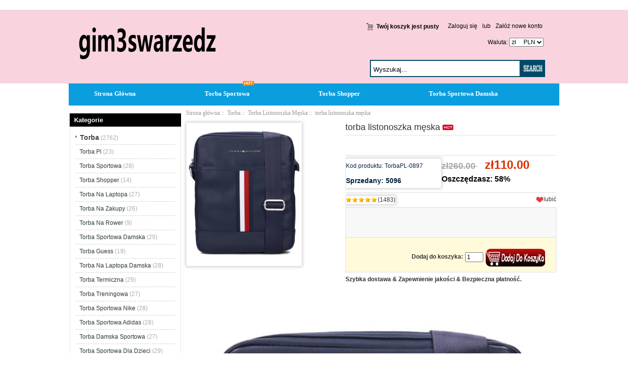

--- FILE ---
content_type: text/html; charset=UTF-8
request_url: https://www.gim3swarzedz.pl/torba-listonoszka-m%C4%99ska-p-897.html
body_size: 10018
content:
<!DOCTYPE html PUBLIC "-//W3C//DTD XHTML 1.0 Transitional//EN" "http://www.w3.org/TR/xhtml1/DTD/xhtml1-transitional.dtd">
<html xmlns="http://www.w3.org/1999/xhtml" dir="ltr" lang="pl">
<head>
<meta http-equiv="Content-Type" content="text/html; charset=UTF-8" />
<meta name="keywords" content="torba listonoszka męska, " />
<meta name="description" content="Torba outlet na sprzedaż @ Gim3swarzedz.pl torba listonoszka męska -  " />
<meta name="google-site-verification" content="GChJIqAEMQY15tHrWbIRP4uQemuYMzPFTTRAd0ldewA" /><meta http-equiv="imagetoolbar" content="no" />
<meta name="generator" content=" https://www.gim3swarzedz.pl/torba-listonoszka-m%C4%99ska-p-897.html" />
<title>torba listonoszka męska, najnowsza odsłona najpopularniejszego programu e-commerce</title>

<base href="https://www.gim3swarzedz.pl/" />

<link rel="stylesheet" type="text/css" href="includes/templates/my_en/css/style_imagehover.css" />
<link rel="stylesheet" type="text/css" href="includes/templates/my_en/css/style_tags.css" />
<link rel="stylesheet" type="text/css" href="includes/templates/my_en/css/style_wishlist_classic.css" />
<link rel="stylesheet" type="text/css" href="includes/templates/my_en/css/stylesheet.css" />
<link rel="stylesheet" type="text/css" href="includes/templates/my_en/css/stylesheet_css_buttons.css" />
<link rel="stylesheet" type="text/css" href="includes/templates/my_en/css/stylesheet_zen_lightbox.css" />
<link rel="stylesheet" type="text/css" media="print" href="includes/templates/my_en/css/print_stylesheet.css" />
<script type="text/javascript" src="includes/templates/my_en/jscript/jscript_imagehover.js"></script>
<script type="text/javascript" src="includes/templates/my_en/jscript/jscript_jquery-1.7.1.min.js"></script>
<script type="text/javascript" src="includes/modules/pages/product_info/jscript_textarea_counter.js"></script>
<script language="javascript" type="text/javascript"><!--
function popupWindow(url) {
  window.open(url,'popupWindow','toolbar=no,location=no,directories=no,status=no,menubar=no,scrollbars=no,resizable=yes,copyhistory=no,width=100,height=100,screenX=150,screenY=150,top=150,left=150')
}
function popupWindowPrice(url) {
  window.open(url,'popupWindow','toolbar=no,location=no,directories=no,status=no,menubar=no,scrollbars=yes,resizable=yes,copyhistory=no,width=600,height=400,screenX=150,screenY=150,top=150,left=150')
}
//--></script>

<script language="javascript" type="text/javascript"><!--
/*
	Slimbox v2.04 - The ultimate lightweight Lightbox clone for jQuery
	(c) 2007-2010 Christophe Beyls <http://www.digitalia.be>
	MIT-style license.
*/

(function(w){var E=w(window),u,f,F=-1,n,x,D,v,y,L,r,m=!window.XMLHttpRequest,s=[],l=document.documentElement,k={},t=new Image(),J=new Image(),H,a,g,p,I,d,G,c,A,K;w(function(){w("body").append(w([H=w('<div id="lbOverlay" />')[0],a=w('<div id="lbCenter" />')[0],G=w('<div id="lbBottomContainer" />')[0]]).css("display","none"));g=w('<div id="lbImage" />').appendTo(a).append(p=w('<div style="position: relative;" />').append([I=w('<a id="lbPrevLink" href="#" />').click(B)[0],d=w('<a id="lbNextLink" href="#" />').click(e)[0]])[0])[0];c=w('<div id="lbBottom" />').appendTo(G).append([w('<a id="lbCloseLink" href="#" />').click(C)[0],A=w('<div id="lbCaption" />')[0],K=w('<div id="lbNumber" />')[0],w('<div style="clear: both;" />')[0]])[0]});w.slimbox=function(O,N,M){u=w.extend({loop:false,overlayOpacity:0.8,overlayFadeDuration:400,resizeDuration:400,resizeEasing:"swing",initialWidth:250,initialHeight:250,imageFadeDuration:400,captionAnimationDuration:400,counterText:"Image {x} of {y}",closeKeys:[27,88,67],previousKeys:[37,80],nextKeys:[39,78]},M);if(typeof O=="string"){O=[[O,N]];N=0}y=E.scrollTop()+(E.height()/2);L=u.initialWidth;r=u.initialHeight;w(a).css({top:Math.max(0,y-(r/2)),width:L,height:r,marginLeft:-L/2}).show();v=m||(H.currentStyle&&(H.currentStyle.position!="fixed"));if(v){H.style.position="absolute"}w(H).css("opacity",u.overlayOpacity).fadeIn(u.overlayFadeDuration);z();j(1);f=O;u.loop=u.loop&&(f.length>1);return b(N)};w.fn.slimbox=function(M,P,O){P=P||function(Q){return[Q.href,Q.title]};O=O||function(){return true};var N=this;return N.unbind("click").click(function(){var S=this,U=0,T,Q=0,R;T=w.grep(N,function(W,V){return O.call(S,W,V)});for(R=T.length;Q<R;++Q){if(T[Q]==S){U=Q}T[Q]=P(T[Q],Q)}return w.slimbox(T,U,M)})};function z(){var N=E.scrollLeft(),M=E.width();w([a,G]).css("left",N+(M/2));if(v){w(H).css({left:N,top:E.scrollTop(),width:M,height:E.height()})}}function j(M){if(M){w("object").add(m?"select":"embed").each(function(O,P){s[O]=[P,P.style.visibility];P.style.visibility="hidden"})}else{w.each(s,function(O,P){P[0].style.visibility=P[1]});s=[]}var N=M?"bind":"unbind";E[N]("scroll resize",z);w(document)[N]("keydown",o)}function o(O){var N=O.keyCode,M=w.inArray;return(M(N,u.closeKeys)>=0)?C():(M(N,u.nextKeys)>=0)?e():(M(N,u.previousKeys)>=0)?B():false}function B(){return b(x)}function e(){return b(D)}function b(M){if(M>=0){F=M;n=f[F][0];x=(F||(u.loop?f.length:0))-1;D=((F+1)%f.length)||(u.loop?0:-1);q();a.className="lbLoading";k=new Image();k.onload=i;k.src=n}return false}function i(){a.className="";w(g).css({backgroundImage:"url("+n+")",visibility:"hidden",display:""});w(p).width(k.width);w([p,I,d]).height(k.height);w(A).html(f[F][1]||"");w(K).html((((f.length>1)&&u.counterText)||"").replace(/{x}/,F+1).replace(/{y}/,f.length));if(x>=0){t.src=f[x][0]}if(D>=0){J.src=f[D][0]}L=g.offsetWidth;r=g.offsetHeight;var M=Math.max(0,y-(r/2));if(a.offsetHeight!=r){w(a).animate({height:r,top:M},u.resizeDuration,u.resizeEasing)}if(a.offsetWidth!=L){w(a).animate({width:L,marginLeft:-L/2},u.resizeDuration,u.resizeEasing)}w(a).queue(function(){w(G).css({width:L,top:M+r,marginLeft:-L/2,visibility:"hidden",display:""});w(g).css({display:"none",visibility:"",opacity:""}).fadeIn(u.imageFadeDuration,h)})}function h(){if(x>=0){w(I).show()}if(D>=0){w(d).show()}w(c).css("marginTop",-c.offsetHeight).animate({marginTop:0},u.captionAnimationDuration);G.style.visibility=""}function q(){k.onload=null;k.src=t.src=J.src=n;w([a,g,c]).stop(true);w([I,d,g,G]).hide()}function C(){if(F>=0){q();F=x=D=-1;w(a).hide();w(H).stop().fadeOut(u.overlayFadeDuration,j)}return false}})(jQuery);

// AUTOLOAD CODE BLOCK (MAY BE CHANGED OR REMOVED)
if (!/android|iphone|ipod|series60|symbian|windows ce|blackberry/i.test(navigator.userAgent)) {
	jQuery(function($) {
		$("a[rel^='lightbox']").slimbox({/* Put custom options here */}, null, function(el) {
			return (this == el) || ((this.rel.length > 8) && (this.rel == el.rel));
		});
	});
}

jQuery(function($) {
        $("a[rel^='lightbox']").slimbox({overlayOpacity:0.8,overlayFadeDuration:400,resizeDuration:400,resizeTransition:false,initialWidth:250,initialHeight:250,imageFadeDuration:400,captionAnimationDuration:400,counterText:"ZEN_LIGHTBOX_COUNTER_IMAGE {x} ZEN_LIGHTBOX_COUNTER_OF {y}",closeKeys:[27,88,67],previousKeys:[37,80],nextKeys:[39,78]}, function(el) 
        {
                return [el.href, el.title /* + '<br /><a href="' + el.href + '">Download this image</a>'*/];
        }, function(el) {
                return (this == el) || ((this.rel.length > 8) && (this.rel == el.rel));
        });
        });
//--></script>
<link rel="alternate" type="application/rss+xml" title="RSS Specials Feed" href="https://www.gim3swarzedz.pl/index.php?main_page=rss_feed&amp;feed=specials" />
<link rel="alternate" type="application/rss+xml" title="RSS New Products Feed" href="https://www.gim3swarzedz.pl/index.php?main_page=rss_feed&amp;feed=new_products" />
<link rel="alternate" type="application/rss+xml" title="RSS Upcoming Feed" href="https://www.gim3swarzedz.pl/index.php?main_page=rss_feed&amp;feed=upcoming" />
<link rel="alternate" type="application/rss+xml" title="RSS Featured Feed" href="https://www.gim3swarzedz.pl/index.php?main_page=rss_feed&amp;feed=featured" />
<link rel="alternate" type="application/rss+xml" title="RSS Best Sellers Feed" href="https://www.gim3swarzedz.pl/index.php?main_page=rss_feed&amp;feed=best_sellers" />
<link rel="alternate" type="application/rss+xml" title="RSS Product Feed :: torba listonoszka męska" href="https://www.gim3swarzedz.pl/index.php?main_page=rss_feed&amp;feed=products&amp;products_id=897" />
<!-- GPE模块 引入开始  -->
<link rel="stylesheet" type="text/css" href="includes/templates/template_default/css/gpe.css">
<script type="text/javascript" src="includes/templates/template_default/jscript/jquery/jquery.gpe.library.js"></script>
<script type="text/javascript">
<!--
$(function(){$("#smallImg img").mouseover(function(){$("#mainImg img").attr("src",$(this).attr("src"))});$("#smallImg a").mouseover(function(){$("#jqzoom").attr("href",$(this).attr("href"))});$("#scrollImg").jCarouselLite({btnNext:"#imgNext",btnPrev:"#imgPrev",circular:false,vertical:false,visible:4,speed:400,scroll:1,start:0});$("#jqzoom").jqzoom({position:"right",showEffect:"fadein",hideEffect:"fadeout",fadeinSpeed:"medium",fadeoutSpeed:"medium",preloadPosition:"center",zoomType:"standard",preloadText:"Loading zoom",showPreload:true,title:false,lens:true,imageOpacity:0.2,zoomWidth:300,zoomHeight:300,xOffset:10,yOffset:10});$("#mainImg a,#scrollImg a").lightBox({overlayBgColor:"#5A5A5A",txtImage:"Images:",txtOf:"/",imageLoading:'includes/templates/template_default/images/gpe/loading.gif',imageBtnPrev:'includes/templates/template_default/images/gpe/lightboxPrev.gif',imageBtnNext:'includes/templates/template_default/images/gpe/lightboxNext.gif',imageBtnClose:'includes/templates/template_default/images/gpe/lightboxClose.gif',imageBlank:'includes/templates/template_default/images/gpe/lightboxBlank.gif',keyToClose:"c",keyToPrev:"p",keyToNext:"n",overlayOpacity:0.8,containerBorderSize:10,containerResizeSpeed:400,fixedNavigation:false});});
//-->
</script><!-- GPE模块 引入结束  -->
</head>

<body id="productinfoBody">









<!--bof-header logo and navigation display-->




<div id="headlogo">



<div id="headerWrapper">





<div id="header_2">

<div id="header_21">

 <div id="logo"><a href="https://www.gim3swarzedz.pl/"><img src="includes/templates/my_en/images/logo.png" alt="gim3swarzedz.pl" title=" gim3swarzedz.pl " width="280" height="80" /></a></div>

</div>

<div id="header_22">

<div id="login_logout_section" class="float-right">


    <a rel="nofollow" href="https://www.gim3swarzedz.pl/login.html">Zaloguj się</a>

	lub
    <a rel="nofollow" href="https://www.gim3swarzedz.pl/create_account.html">Załóż nowe konto</a>




</div>

<div align="right" class="float-right td-languages">



			<!-- header cart section -->

			<table align="right" class="align-center cart-header">

			<tr>

				<td>

				<div id="cartBoxEmpty"><a rel="nofollow" href="https://www.gim3swarzedz.pl/shopping_cart.html"><img class="cart-icon empty float-left" src="includes/templates/my_en/images/spacer.gif" alt="" /></a>Twój koszyk jest pusty</div>		

				</td>

				
			</tr>

			</table>



    	</div>

</div>



<div id="huobi">

 <div class="languages-wrapper">



    


					
<form name="currencies_form" action="https://www.gim3swarzedz.pl/" method="get"><select name="currency" onchange="this.form.submit();">
  <option value="USD">$&nbsp;&nbsp;&nbsp;&nbsp;&nbsp;USD</option>
  <option value="EUR">&euro;&nbsp;&nbsp;&nbsp;&nbsp;&nbsp;EUR</option>
  <option value="GBP">&pound;&nbsp;&nbsp;&nbsp;&nbsp;&nbsp;GBP</option>
  <option value="CAD">$&nbsp;&nbsp;&nbsp;&nbsp;&nbsp;CAD</option>
  <option value="AUD">$&nbsp;&nbsp;&nbsp;&nbsp;&nbsp;AUD</option>
  <option value="DKK">kr.&nbsp;&nbsp;&nbsp;DKK</option>
  <option value="NOK">kr.&nbsp;&nbsp;&nbsp;NOK</option>
  <option value="SEK">kr.&nbsp;&nbsp;&nbsp;SEK</option>
  <option value="CHF">₣&nbsp;&nbsp;&nbsp;&nbsp;&nbsp;CHF</option>
  <option value="PLN" selected="selected">zł&nbsp;&nbsp;&nbsp;&nbsp;&nbsp;PLN</option>
</select>
<input type="hidden" name="main_page" value="product_info" /><input type="hidden" name="products_id" value="897" /></form>


					<label class="float-right">&nbsp;&nbsp;Waluta:</label>



</div>



<div id="header_12">

<div class="search-header float-right">

	            <form name="quick_find_header" action="https://www.gim3swarzedz.pl/advanced_search_result.html" method="get"><input type="hidden" name="main_page" value="advanced_search_result" /><input type="hidden" name="search_in_description" value="1" /><div class="search-header-input"><input type="text" name="keyword" size="6" value="Wyszukaj..." onfocus="if (this.value == 'Wyszukaj...') this.value = '';" onblur="if (this.value == '') this.value = 'Wyszukaj...';" /></div><input class="button-search-header" type="image" src="includes/templates/my_en/images/search_header_button.gif" value="Serch" /></form>
			</div>

</div>

</div>





</div>







</div>

<!--eof-branding display-->



<!--eof-header logo and navigation display-->



<!--bof-optional categories tabs navigation display-->


<!--eof-optional categories tabs navigation display-->









</div>





<div id="top_nav">
<div id="tab_nav">
<!--<div class="top-nav-left"></div>
<div class="top-nav-right"></div>-->
	<ul class="list-style-none">
		<li class="home-link"><a href="https://www.gim3swarzedz.pl/">Strona Główna</a></li>
	<li><a href="https://www.gim3swarzedz.pl/torba-c-1/torba-sportowa-c-1_3/">Torba Sportowa</a></li>
	<li><a href="https://www.gim3swarzedz.pl/torba-c-1/torba-shopper-c-1_4/">Torba Shopper</a></li>
	<li><a href="https://www.gim3swarzedz.pl/torba-c-1/torba-sportowa-damska-c-1_8/">Torba Sportowa Damska</a></li>
	</ul>
</div>
<img src="includes/templates/my_en/images/hot.gif" />
</div>


<div class="clearBoth"></div>











<div id="mainWrapper">

<table width="100%" border="0" cellspacing="0" cellpadding="0" id="contentMainWrapper">
  <tr>

 <td id="navColumnOne" class="columnLeft" style="width: 230px">
<div id="navColumnOneWrapper" style="width: 227px"><!--// bof: categories //-->
<div class="leftBoxContainer" id="categories" style="width: 227px">
<div class="sidebox-header-left main-sidebox-header-left"><h3 class="leftBoxHeading main-sidebox-header-right" id="categoriesHeading">Kategorie</h3></div>
<div id="categoriesContent" class="sideBoxContent">
<div class="categories-top-list no-dots"><a class="category-top" href="https://www.gim3swarzedz.pl/torba-c-1/"><span class="category-subs-parent">Torba</span></a><span class="sub-count">&nbsp;(2762)</span></div>
<div class="subcategory"><a class="category-products" href="https://www.gim3swarzedz.pl/torba-c-1/torba-pl-c-1_2/">Torba Pl</a><span class="sub-count">&nbsp;(23)</span></div>
<div class="subcategory"><a class="category-products" href="https://www.gim3swarzedz.pl/torba-c-1/torba-sportowa-c-1_3/">Torba Sportowa</a><span class="sub-count">&nbsp;(28)</span></div>
<div class="subcategory"><a class="category-products" href="https://www.gim3swarzedz.pl/torba-c-1/torba-shopper-c-1_4/">Torba Shopper</a><span class="sub-count">&nbsp;(14)</span></div>
<div class="subcategory"><a class="category-products" href="https://www.gim3swarzedz.pl/torba-c-1/torba-na-laptopa-c-1_5/">Torba Na Laptopa</a><span class="sub-count">&nbsp;(27)</span></div>
<div class="subcategory"><a class="category-products" href="https://www.gim3swarzedz.pl/torba-c-1/torba-na-zakupy-c-1_6/">Torba Na Zakupy</a><span class="sub-count">&nbsp;(26)</span></div>
<div class="subcategory"><a class="category-products" href="https://www.gim3swarzedz.pl/torba-c-1/torba-na-rower-c-1_7/">Torba Na Rower</a><span class="sub-count">&nbsp;(9)</span></div>
<div class="subcategory"><a class="category-products" href="https://www.gim3swarzedz.pl/torba-c-1/torba-sportowa-damska-c-1_8/">Torba Sportowa Damska</a><span class="sub-count">&nbsp;(29)</span></div>
<div class="subcategory"><a class="category-products" href="https://www.gim3swarzedz.pl/torba-c-1/torba-guess-c-1_10/">Torba Guess</a><span class="sub-count">&nbsp;(19)</span></div>
<div class="subcategory"><a class="category-products" href="https://www.gim3swarzedz.pl/torba-c-1/torba-na-laptopa-damska-c-1_11/">Torba Na Laptopa Damska</a><span class="sub-count">&nbsp;(28)</span></div>
<div class="subcategory"><a class="category-products" href="https://www.gim3swarzedz.pl/torba-c-1/torba-termiczna-c-1_12/">Torba Termiczna</a><span class="sub-count">&nbsp;(29)</span></div>
<div class="subcategory"><a class="category-products" href="https://www.gim3swarzedz.pl/torba-c-1/torba-treningowa-c-1_13/">Torba Treningowa</a><span class="sub-count">&nbsp;(27)</span></div>
<div class="subcategory"><a class="category-products" href="https://www.gim3swarzedz.pl/torba-c-1/torba-sportowa-nike-c-1_14/">Torba Sportowa Nike</a><span class="sub-count">&nbsp;(28)</span></div>
<div class="subcategory"><a class="category-products" href="https://www.gim3swarzedz.pl/torba-c-1/torba-sportowa-adidas-c-1_15/">Torba Sportowa Adidas</a><span class="sub-count">&nbsp;(28)</span></div>
<div class="subcategory"><a class="category-products" href="https://www.gim3swarzedz.pl/torba-c-1/torba-damska-sportowa-c-1_16/">Torba Damska Sportowa</a><span class="sub-count">&nbsp;(27)</span></div>
<div class="subcategory"><a class="category-products" href="https://www.gim3swarzedz.pl/torba-c-1/torba-sportowa-dla-dzieci-c-1_17/">Torba Sportowa Dla Dzieci</a><span class="sub-count">&nbsp;(29)</span></div>
<div class="subcategory"><a class="category-products" href="https://www.gim3swarzedz.pl/torba-c-1/torba-do-wozka-c-1_18/">Torba Do Wozka</a><span class="sub-count">&nbsp;(55)</span></div>
<div class="subcategory"><a class="category-products" href="https://www.gim3swarzedz.pl/torba-c-1/torba-shopper-czarna-c-1_19/">Torba Shopper Czarna</a><span class="sub-count">&nbsp;(20)</span></div>
<div class="subcategory"><a class="category-products" href="https://www.gim3swarzedz.pl/torba-c-1/torba-typu-shopper-c-1_20/">Torba Typu Shopper</a><span class="sub-count">&nbsp;(24)</span></div>
<div class="subcategory"><a class="category-products" href="https://www.gim3swarzedz.pl/torba-c-1/torba-do-porodu-c-1_21/">Torba Do Porodu</a><span class="sub-count">&nbsp;(2)</span></div>
<div class="subcategory"><a class="category-products" href="https://www.gim3swarzedz.pl/torba-c-1/torba-rowerowa-c-1_23/">Torba Rowerowa</a><span class="sub-count">&nbsp;(19)</span></div>
<div class="subcategory"><a class="category-products" href="https://www.gim3swarzedz.pl/torba-c-1/torba-meska-na-ramie-c-1_24/">Torba Meska Na Ramie</a><span class="sub-count">&nbsp;(60)</span></div>
<div class="subcategory"><a class="category-products" href="https://www.gim3swarzedz.pl/torba-c-1/torba-obag-c-1_25/">Torba Obag</a><span class="sub-count">&nbsp;(9)</span></div>
<div class="subcategory"><a class="category-products" href="https://www.gim3swarzedz.pl/torba-c-1/torba-podrozna-c-1_26/">Torba Podrozna</a><span class="sub-count">&nbsp;(90)</span></div>
<div class="subcategory"><a class="category-products" href="https://www.gim3swarzedz.pl/torba-c-1/torba-worek-c-1_27/">Torba Worek</a><span class="sub-count">&nbsp;(18)</span></div>
<div class="subcategory"><a class="category-products" href="https://www.gim3swarzedz.pl/torba-c-1/torba-worek-damska-c-1_28/">Torba Worek Damska</a><span class="sub-count">&nbsp;(19)</span></div>
<div class="subcategory"><a class="category-products" href="https://www.gim3swarzedz.pl/torba-c-1/duża-torba-c-1_29/">Duża Torba</a><span class="sub-count">&nbsp;(22)</span></div>
<div class="subcategory"><a class="category-products" href="https://www.gim3swarzedz.pl/torba-c-1/torba-do-wózka-cybex-c-1_30/">Torba Do Wózka Cybex</a><span class="sub-count">&nbsp;(15)</span></div>
<div class="subcategory"><a class="category-products" href="https://www.gim3swarzedz.pl/torba-c-1/torba-plażowa-c-1_31/">Torba Plażowa</a><span class="sub-count">&nbsp;(26)</span></div>
<div class="subcategory"><a class="category-products" href="https://www.gim3swarzedz.pl/torba-c-1/torba-na-bagażnik-rowerowy-c-1_32/">Torba Na Bagażnik Rowerowy</a><span class="sub-count">&nbsp;(13)</span></div>
<div class="subcategory"><a class="category-products" href="https://www.gim3swarzedz.pl/torba-c-1/torba-na-ramię-męska-c-1_33/">Torba Na Ramię Męska</a><span class="sub-count">&nbsp;(29)</span></div>
<div class="subcategory"><a class="category-products" href="https://www.gim3swarzedz.pl/torba-c-1/torba-skórzana-męska-c-1_34/">Torba Skórzana Męska</a><span class="sub-count">&nbsp;(29)</span></div>
<div class="subcategory"><a class="category-products" href="https://www.gim3swarzedz.pl/torba-c-1/torba-na-laptopa-męska-c-1_35/">Torba Na Laptopa Męska</a><span class="sub-count">&nbsp;(28)</span></div>
<div class="subcategory"><a class="category-products" href="https://www.gim3swarzedz.pl/torba-c-1/torba-męska-skórzana-c-1_36/">Torba Męska Skórzana</a><span class="sub-count">&nbsp;(30)</span></div>
<div class="subcategory"><a class="category-products" href="https://www.gim3swarzedz.pl/torba-c-1/torba-męska-do-pracy-c-1_37/">Torba Męska Do Pracy</a><span class="sub-count">&nbsp;(26)</span></div>
<div class="subcategory"><a class="category-products" href="https://www.gim3swarzedz.pl/torba-c-1/męska-torba-na-ramię-c-1_38/">Męska Torba Na Ramię</a><span class="sub-count">&nbsp;(29)</span></div>
<div class="subcategory"><a class="category-products" href="https://www.gim3swarzedz.pl/torba-c-1/torba-podróżna-męska-c-1_39/">Torba Podróżna Męska</a><span class="sub-count">&nbsp;(26)</span></div>
<div class="subcategory"><a class="category-products" href="https://www.gim3swarzedz.pl/torba-c-1/torba-listonoszka-męska-c-1_40/"><span class="category-subs-selected">Torba Listonoszka Męska</span></a><span class="sub-count">&nbsp;(27)</span></div>
<div class="subcategory"><a class="category-products" href="https://www.gim3swarzedz.pl/torba-c-1/torba-do-pracy-męska-c-1_41/">Torba Do Pracy Męska</a><span class="sub-count">&nbsp;(26)</span></div>
<div class="subcategory"><a class="category-products" href="https://www.gim3swarzedz.pl/torba-c-1/męska-torba-c-1_42/">Męska Torba</a><span class="sub-count">&nbsp;(26)</span></div>
<div class="subcategory"><a class="category-products" href="https://www.gim3swarzedz.pl/torba-c-1/torba-na-ramię-c-1_43/">Torba Na Ramię</a><span class="sub-count">&nbsp;(26)</span></div>
<div class="subcategory"><a class="category-products" href="https://www.gim3swarzedz.pl/torba-c-1/torba-na-ramię-damska-c-1_44/">Torba Na Ramię Damska</a><span class="sub-count">&nbsp;(22)</span></div>
<div class="subcategory"><a class="category-products" href="https://www.gim3swarzedz.pl/torba-c-1/torba-materiałowa-na-ramię-c-1_45/">Torba Materiałowa Na Ramię</a><span class="sub-count">&nbsp;(28)</span></div>
<div class="subcategory"><a class="category-products" href="https://www.gim3swarzedz.pl/torba-c-1/damska-torba-na-laptopa-c-1_46/">Damska Torba Na Laptopa</a><span class="sub-count">&nbsp;(29)</span></div>
<div class="subcategory"><a class="category-products" href="https://www.gim3swarzedz.pl/torba-c-1/torba-listonoszka-c-1_47/">Torba Listonoszka</a><span class="sub-count">&nbsp;(29)</span></div>
<div class="subcategory"><a class="category-products" href="https://www.gim3swarzedz.pl/torba-c-1/torba-listonoszka-damska-c-1_48/">Torba Listonoszka Damska</a><span class="sub-count">&nbsp;(26)</span></div>
<div class="subcategory"><a class="category-products" href="https://www.gim3swarzedz.pl/torba-c-1/torba-dla-psa-c-1_49/">Torba Dla Psa</a><span class="sub-count">&nbsp;(27)</span></div>
<div class="subcategory"><a class="category-products" href="https://www.gim3swarzedz.pl/torba-c-1/torba-na-psa-c-1_50/">Torba Na Psa</a><span class="sub-count">&nbsp;(26)</span></div>
<div class="subcategory"><a class="category-products" href="https://www.gim3swarzedz.pl/torba-c-1/torba-męska-c-1_51/">Torba Męska</a><span class="sub-count">&nbsp;(28)</span></div>
<div class="subcategory"><a class="category-products" href="https://www.gim3swarzedz.pl/torba-c-1/torba-podróżna-na-kółkach-c-1_52/">Torba Podróżna Na Kółkach</a><span class="sub-count">&nbsp;(28)</span></div>
<div class="subcategory"><a class="category-products" href="https://www.gim3swarzedz.pl/torba-c-1/torba-sportowa-męska-c-1_53/">Torba Sportowa Męska</a><span class="sub-count">&nbsp;(27)</span></div>
<div class="subcategory"><a class="category-products" href="https://www.gim3swarzedz.pl/torba-c-1/torba-transportowa-dla-kota-c-1_54/">Torba Transportowa Dla Kota</a><span class="sub-count">&nbsp;(28)</span></div>
<div class="subcategory"><a class="category-products" href="https://www.gim3swarzedz.pl/torba-c-1/torba-bawełniana-c-1_55/">Torba Bawełniana</a><span class="sub-count">&nbsp;(27)</span></div>
<div class="subcategory"><a class="category-products" href="https://www.gim3swarzedz.pl/torba-c-1/torba-materiałowa-c-1_56/">Torba Materiałowa</a><span class="sub-count">&nbsp;(27)</span></div>
<div class="subcategory"><a class="category-products" href="https://www.gim3swarzedz.pl/torba-c-1/torba-bawelniana-c-1_57/">Torba Bawelniana</a><span class="sub-count">&nbsp;(29)</span></div>
<div class="subcategory"><a class="category-products" href="https://www.gim3swarzedz.pl/torba-c-1/torba-o-bag-c-1_58/">Torba O Bag</a><span class="sub-count">&nbsp;(17)</span></div>
<div class="subcategory"><a class="category-products" href="https://www.gim3swarzedz.pl/torba-c-1/torba-na-kółkach-c-1_59/">Torba Na Kółkach</a><span class="sub-count">&nbsp;(28)</span></div>
<div class="subcategory"><a class="category-products" href="https://www.gim3swarzedz.pl/torba-c-1/torba-na-zakupy-na-kółkach-c-1_60/">Torba Na Zakupy Na Kółkach</a><span class="sub-count">&nbsp;(22)</span></div>
<div class="subcategory"><a class="category-products" href="https://www.gim3swarzedz.pl/torba-c-1/torba-na-kółkach-na-zakupy-c-1_61/">Torba Na Kółkach Na Zakupy</a><span class="sub-count">&nbsp;(18)</span></div>
<div class="subcategory"><a class="category-products" href="https://www.gim3swarzedz.pl/torba-c-1/duża-torba-damska-c-1_62/">Duża Torba Damska</a><span class="sub-count">&nbsp;(21)</span></div>
<div class="subcategory"><a class="category-products" href="https://www.gim3swarzedz.pl/torba-c-1/torba-skórzana-c-1_63/">Torba Skórzana</a><span class="sub-count">&nbsp;(25)</span></div>
<div class="subcategory"><a class="category-products" href="https://www.gim3swarzedz.pl/torba-c-1/torba-skórzana-damska-c-1_64/">Torba Skórzana Damska</a><span class="sub-count">&nbsp;(23)</span></div>
<div class="subcategory"><a class="category-products" href="https://www.gim3swarzedz.pl/torba-c-1/torba-do-szkoły-c-1_65/">Torba Do Szkoły</a><span class="sub-count">&nbsp;(18)</span></div>
<div class="subcategory"><a class="category-products" href="https://www.gim3swarzedz.pl/torba-c-1/torba-dla-mamy-c-1_66/">Torba Dla Mamy</a><span class="sub-count">&nbsp;(23)</span></div>
<div class="subcategory"><a class="category-products" href="https://www.gim3swarzedz.pl/torba-c-1/torba-narzędziowa-c-1_67/">Torba Narzędziowa</a><span class="sub-count">&nbsp;(28)</span></div>
<div class="subcategory"><a class="category-products" href="https://www.gim3swarzedz.pl/torba-c-1/torba-nike-c-1_68/">Torba Nike</a><span class="sub-count">&nbsp;(26)</span></div>
<div class="subcategory"><a class="category-products" href="https://www.gim3swarzedz.pl/torba-c-1/torba-płócienna-c-1_69/">Torba Płócienna</a><span class="sub-count">&nbsp;(22)</span></div>
<div class="subcategory"><a class="category-products" href="https://www.gim3swarzedz.pl/torba-c-1/torba-adidas-c-1_70/">Torba Adidas</a><span class="sub-count">&nbsp;(25)</span></div>
<div class="subcategory"><a class="category-products" href="https://www.gim3swarzedz.pl/torba-c-1/torba-ekologiczna-c-1_71/">Torba Ekologiczna</a><span class="sub-count">&nbsp;(22)</span></div>
<div class="subcategory"><a class="category-products" href="https://www.gim3swarzedz.pl/torba-c-1/torba-na-lunch-c-1_72/">Torba Na Lunch</a><span class="sub-count">&nbsp;(20)</span></div>
<div class="subcategory"><a class="category-products" href="https://www.gim3swarzedz.pl/torba-c-1/torba-podróżna-damska-c-1_73/">Torba Podróżna Damska</a><span class="sub-count">&nbsp;(28)</span></div>
<div class="subcategory"><a class="category-products" href="https://www.gim3swarzedz.pl/torba-c-1/torba-weekendowa-c-1_74/">Torba Weekendowa</a><span class="sub-count">&nbsp;(28)</span></div>
<div class="subcategory"><a class="category-products" href="https://www.gim3swarzedz.pl/torba-c-1/torba-wędkarska-c-1_75/">Torba Wędkarska</a><span class="sub-count">&nbsp;(25)</span></div>
<div class="subcategory"><a class="category-products" href="https://www.gim3swarzedz.pl/torba-c-1/torba-golfowa-c-1_76/">Torba Golfowa</a><span class="sub-count">&nbsp;(23)</span></div>
<div class="subcategory"><a class="category-products" href="https://www.gim3swarzedz.pl/torba-c-1/torba-na-laptopa-15-6-c-1_77/">Torba Na Laptopa 15 6</a><span class="sub-count">&nbsp;(26)</span></div>
<div class="subcategory"><a class="category-products" href="https://www.gim3swarzedz.pl/torba-c-1/torba-na-plaze-c-1_78/">Torba Na Plaze</a><span class="sub-count">&nbsp;(43)</span></div>
<div class="subcategory"><a class="category-products" href="https://www.gim3swarzedz.pl/torba-c-1/torba-na-siłownie-c-1_80/">Torba Na Siłownie</a><span class="sub-count">&nbsp;(23)</span></div>
<div class="subcategory"><a class="category-products" href="https://www.gim3swarzedz.pl/torba-c-1/torba-papierowa-c-1_81/">Torba Papierowa</a><span class="sub-count">&nbsp;(26)</span></div>
<div class="subcategory"><a class="category-products" href="https://www.gim3swarzedz.pl/torba-c-1/torba-podsiodłowa-c-1_82/">Torba Podsiodłowa</a><span class="sub-count">&nbsp;(13)</span></div>
<div class="subcategory"><a class="category-products" href="https://www.gim3swarzedz.pl/torba-c-1/torba-termoizolacyjna-c-1_83/">Torba Termoizolacyjna</a><span class="sub-count">&nbsp;(24)</span></div>
<div class="subcategory"><a class="category-products" href="https://www.gim3swarzedz.pl/torba-c-1/eko-torba-c-1_84/">Eko Torba</a><span class="sub-count">&nbsp;(26)</span></div>
<div class="subcategory"><a class="category-products" href="https://www.gim3swarzedz.pl/torba-c-1/torba-4f-c-1_85/">Torba 4F</a><span class="sub-count">&nbsp;(28)</span></div>
<div class="subcategory"><a class="category-products" href="https://www.gim3swarzedz.pl/torba-c-1/torba-czarna-c-1_86/">Torba Czarna</a><span class="sub-count">&nbsp;(26)</span></div>
<div class="subcategory"><a class="category-products" href="https://www.gim3swarzedz.pl/torba-c-1/torba-do-laptopa-c-1_87/">Torba Do Laptopa</a><span class="sub-count">&nbsp;(26)</span></div>
<div class="subcategory"><a class="category-products" href="https://www.gim3swarzedz.pl/torba-c-1/torba-na-laptopa-14-c-1_88/">Torba Na Laptopa 14</a><span class="sub-count">&nbsp;(28)</span></div>
<div class="subcategory"><a class="category-products" href="https://www.gim3swarzedz.pl/torba-c-1/torba-plecak-c-1_89/">Torba Plecak</a><span class="sub-count">&nbsp;(23)</span></div>
<div class="subcategory"><a class="category-products" href="https://www.gim3swarzedz.pl/torba-c-1/torba-pleciona-c-1_90/">Torba Pleciona</a><span class="sub-count">&nbsp;(23)</span></div>
<div class="subcategory"><a class="category-products" href="https://www.gim3swarzedz.pl/torba-c-1/torba-wittchen-c-1_91/">Torba Wittchen</a><span class="sub-count">&nbsp;(19)</span></div>
<div class="subcategory"><a class="category-products" href="https://www.gim3swarzedz.pl/torba-c-1/tęczowa-torba-c-1_92/">Tęczowa Torba</a><span class="sub-count">&nbsp;(15)</span></div>
<div class="subcategory"><a class="category-products" href="https://www.gim3swarzedz.pl/torba-c-1/czarna-torba-c-1_94/">Czarna Torba</a><span class="sub-count">&nbsp;(18)</span></div>
<div class="subcategory"><a class="category-products" href="https://www.gim3swarzedz.pl/torba-c-1/torba-koszyk-c-1_95/">Torba Koszyk</a><span class="sub-count">&nbsp;(24)</span></div>
<div class="subcategory"><a class="category-products" href="https://www.gim3swarzedz.pl/torba-c-1/torba-lgbt-c-1_96/">Torba Lgbt</a><span class="sub-count">&nbsp;(20)</span></div>
<div class="subcategory"><a class="category-products" href="https://www.gim3swarzedz.pl/torba-c-1/torba-medyczna-c-1_97/">Torba Medyczna</a><span class="sub-count">&nbsp;(29)</span></div>
<div class="subcategory"><a class="category-products" href="https://www.gim3swarzedz.pl/torba-c-1/torba-na-aparat-c-1_98/">Torba Na Aparat</a><span class="sub-count">&nbsp;(24)</span></div>
<div class="subcategory"><a class="category-products" href="https://www.gim3swarzedz.pl/torba-c-1/torba-na-basen-c-1_99/">Torba Na Basen</a><span class="sub-count">&nbsp;(26)</span></div>
<div class="subcategory"><a class="category-products" href="https://www.gim3swarzedz.pl/torba-c-1/torba-na-kierownicę-c-1_100/">Torba Na Kierownicę</a><span class="sub-count">&nbsp;(22)</span></div>
<div class="subcategory"><a class="category-products" href="https://www.gim3swarzedz.pl/torba-c-1/torba-puma-c-1_101/">Torba Puma</a><span class="sub-count">&nbsp;(29)</span></div>
<div class="subcategory"><a class="category-products" href="https://www.gim3swarzedz.pl/torba-c-1/torba-szkolna-c-1_102/">Torba Szkolna</a><span class="sub-count">&nbsp;(26)</span></div>
<div class="subcategory"><a class="category-products" href="https://www.gim3swarzedz.pl/torba-c-1/torba-szmaciana-c-1_103/">Torba Szmaciana</a><span class="sub-count">&nbsp;(24)</span></div>
<div class="subcategory"><a class="category-products" href="https://www.gim3swarzedz.pl/torba-c-1/plecako-torba-c-1_104/">Plecako Torba</a><span class="sub-count">&nbsp;(19)</span></div>
<div class="subcategory"><a class="category-products" href="https://www.gim3swarzedz.pl/torba-c-1/torba-dla-kota-c-1_105/">Torba Dla Kota</a><span class="sub-count">&nbsp;(24)</span></div>
<div class="subcategory"><a class="category-products" href="https://www.gim3swarzedz.pl/torba-c-1/torba-do-pracy-c-1_106/">Torba Do Pracy</a><span class="sub-count">&nbsp;(25)</span></div>
<div class="subcategory"><a class="category-products" href="https://www.gim3swarzedz.pl/torba-c-1/torba-laura-biaggi-c-1_107/">Torba Laura Biaggi</a><span class="sub-count">&nbsp;(22)</span></div>
<div class="subcategory"><a class="category-products" href="https://www.gim3swarzedz.pl/torba-c-1/torba-lniana-c-1_108/">Torba Lniana</a><span class="sub-count">&nbsp;(24)</span></div>
<div class="subcategory"><a class="category-products" href="https://www.gim3swarzedz.pl/torba-c-1/torba-na-laptop-c-1_109/">Torba Na Laptop</a><span class="sub-count">&nbsp;(24)</span></div>
<div class="subcategory"><a class="category-products" href="https://www.gim3swarzedz.pl/torba-c-1/torba-na-narzędzia-c-1_110/">Torba Na Narzędzia</a><span class="sub-count">&nbsp;(24)</span></div>
<div class="subcategory"><a class="category-products" href="https://www.gim3swarzedz.pl/torba-c-1/torba-na-pranie-c-1_111/">Torba Na Pranie</a><span class="sub-count">&nbsp;(19)</span></div>
<div class="subcategory"><a class="category-products" href="https://www.gim3swarzedz.pl/torba-c-1/torba-nike-damska-c-1_112/">Torba Nike Damska</a><span class="sub-count">&nbsp;(30)</span></div>
<div class="subcategory"><a class="category-products" href="https://www.gim3swarzedz.pl/torba-c-1/torba-turystyczna-c-1_113/">Torba Turystyczna</a><span class="sub-count">&nbsp;(28)</span></div>
<div class="subcategory"><a class="category-products" href="https://www.gim3swarzedz.pl/torba-c-1/torba-under-armour-c-1_114/">Torba Under Armour</a><span class="sub-count">&nbsp;(24)</span></div>
</div></div>
<!--// eof: categories //-->
<!--// bof: whatsnew //-->
<div class="leftBoxContainer" id="whatsnew" style="width: 227px">
<div class="sidebox-header-left "><h3 class="leftBoxHeading " id="whatsnewHeading">Nowości</h3></div>
<div class="sideBoxContent centeredContent">
  <div class="sideBoxContentItem"><a href="https://www.gim3swarzedz.pl/torba-damska-sportowa-p-322.html"><div class="pimg"><img src="images/h/torba damska sportowa-322zff.jpg" alt="torba damska sportowa" title=" torba damska sportowa " width="115" height="115" /></div><br />torba damska sportowa</a><div><span class="normalprice">zł260.00 </span>&nbsp;<span class="productSpecialPrice">zł111.00</span><div><span class="productPriceDiscount">Oszczędzasz:&nbsp;57%</span></div></div><div class="proSOLD">Sprzedany: </div><div class="forward wish_link"><a href="https://www.gim3swarzedz.pl/index.php?main_page=wishlist&amp;products_id=322&amp;action=wishlist_add_product" rel="nofollow">lubić</a></div><div class="listreviews back" style="background:url(includes/templates/my_en/images/stars_5.gif) no-repeat left center; padding-left:65px">(1566)</div><br class="clearBoth"></div>
  <div class="sideBoxContentItem"><a href="https://www.gim3swarzedz.pl/torba-damska-sportowa-p-323.html"><div class="pimg"><img src="images/h/torba damska sportowa-211zza.jpg" alt="torba damska sportowa" title=" torba damska sportowa " width="110" height="115" /></div><br />torba damska sportowa</a><div><span class="normalprice">zł240.00 </span>&nbsp;<span class="productSpecialPrice">zł99.00</span><div><span class="productPriceDiscount">Oszczędzasz:&nbsp;59%</span></div></div><div class="proSOLD">Sprzedany: </div><div class="forward wish_link"><a href="https://www.gim3swarzedz.pl/index.php?main_page=wishlist&amp;products_id=323&amp;action=wishlist_add_product" rel="nofollow">lubić</a></div><div class="listreviews back" style="background:url(includes/templates/my_en/images/stars_5.gif) no-repeat left center; padding-left:65px">(1647)</div><br class="clearBoth"></div>
  <div class="sideBoxContentItem"><a href="https://www.gim3swarzedz.pl/torba-damska-sportowa-p-324.html"><div class="pimg"><img src="images/h/torba damska sportowa-536tyk.jpg" alt="torba damska sportowa" title=" torba damska sportowa " width="115" height="115" /></div><br />torba damska sportowa</a><div><span class="normalprice">zł257.00 </span>&nbsp;<span class="productSpecialPrice">zł109.00</span><div><span class="productPriceDiscount">Oszczędzasz:&nbsp;58%</span></div></div><div class="proSOLD">Sprzedany: </div><div class="forward wish_link"><a href="https://www.gim3swarzedz.pl/index.php?main_page=wishlist&amp;products_id=324&amp;action=wishlist_add_product" rel="nofollow">lubić</a></div><div class="listreviews back" style="background:url(includes/templates/my_en/images/stars_5.gif) no-repeat left center; padding-left:65px">(1191)</div><br class="clearBoth"></div></div>
</div>
<!--// eof: whatsnew //-->
<!--// bof: information //-->
<div class="leftBoxContainer" id="information" style="width: 227px">
<div class="sidebox-header-left "><h3 class="leftBoxHeading " id="informationHeading">Informacje</h3></div>
<div id="informationContent" class="sideBoxContent">
<ul style="margin: 0; padding: 0; list-style-type: none;">
<li><a href="https://www.gim3swarzedz.pl/shippinginfo.html">Koszty wysyłki</a></li>
<li><a href="https://www.gim3swarzedz.pl/privacy.html">Bezpieczeństwo transakcji</a></li>
<li><a href="https://www.gim3swarzedz.pl/conditions.html">Regulamin&nbsp;sklepu</a></li>
<li><a href="https://www.gim3swarzedz.pl/contact_us.html">Kontakt</a></li>
<li><a href="https://www.gim3swarzedz.pl/site_map.html">Mapa witryny</a></li>
<li><a href="https://www.gim3swarzedz.pl/gv_faq.html">Bon towarowy FAQ</a></li>
<li><a href="https://www.gim3swarzedz.pl/discount_coupon.html">Kupony rabatowe</a></li>
<li><a href="https://www.gim3swarzedz.pl/unsubscribe.html">Wypisanie z biuletynu</a></li>
</ul>
</div></div>
<!--// eof: information //-->
<!--// bof: whosonline //-->
<div class="leftBoxContainer" id="whosonline" style="width: 227px">
<div class="sidebox-header-left "><h3 class="leftBoxHeading " id="whosonlineHeading">Kto jest w sklepie?</h3></div>
<div id="whosonlineContent" class="sideBoxContent centeredContent">Teraz jest&nbsp;23&nbsp;gości&nbsp;</div></div>
<!--// eof: whosonline //-->
</div></td>
    <td id="columnCenter" valign="top">
<!-- bof  breadcrumb -->
    <div id="navBreadCrumb">  <a href="https://www.gim3swarzedz.pl/">Strona główna</a>&nbsp;::&nbsp;
  <a href="https://www.gim3swarzedz.pl/torba-c-1/">Torba</a>&nbsp;::&nbsp;
  <a href="https://www.gim3swarzedz.pl/torba-c-1/torba-listonoszka-męska-c-1_40/">Torba Listonoszka Męska</a>&nbsp;::&nbsp;
torba listonoszka męska
</div>
<!-- eof breadcrumb -->


<!-- bof upload alerts -->
<!-- eof upload alerts -->


<div class="centerColumn" id="productGeneral">



<!--bof Form start-->

<form name="cart_quantity" action="https://www.gim3swarzedz.pl/torba-listonoszka-męska-p-897.html?action=add_product" method="post" enctype="multipart/form-data"><input type="hidden" name="securityToken" value="af9f1a3482dad7b3b658ec3bee0ca1ad" />

<!--eof Form start-->






<!--bof Category Icon -->


<!--eof Category Icon -->



<!--bof Prev/Next top position -->


<!--eof Prev/Next top position-->



<!--bof Main Product Image -->


<div id="productMainImage" class="centeredContent back">
							<div class="imgBox">
			<div id="mainImg" class="leftDiv">
				<a id="jqzoom" href="images/h/torba listonoszka męska-348npr.jpg" title="torba listonoszka męska"><img src="images/h/torba listonoszka męska-348npr.jpg" alt="torba listonoszka męska" title=" torba listonoszka męska " width="235" height="282" /></a>			</div>
            
							<div class="clear"></div>
						<div id="smallImg" class="scrollLevel">
								<div class="clear"></div>
			</div>
			<div class="clear"></div>
		</div>
	</div>

<!--eof Main Product Image-->



<div id="proright">

<div style="overflow:hidden;">

<!--bof Product Name-->

<h1 id="productName" class="productGeneral">torba listonoszka męska <img src="includes/templates/my_en/images/hot_nike.gif" /></h1>

<!--eof Product Name-->

<div id="shop_xr1">



<!-- AddThis Button BEGIN -->

<div class="addthis_toolbox addthis_default_style ">

<a class="addthis_button_facebook_like" fb:like:layout="button_count"></a>

<a class="addthis_button_tweet"></a>

<a class="addthis_button_pinterest_pinit"></a>

<a class="addthis_counter addthis_pill_style"></a>

</div>

<script type="text/javascript">var addthis_config = {"data_track_addressbar":false};</script>

<script type="text/javascript" src="//s7.addthis.com/js/300/addthis_widget.js#pubid=ra-50ee0b892bdb5624"></script>





</div>



<!--bof Product details list  -->


<ul id="productDetailsList" class="floatingBox back">

  <li>Kod produktu: TorbaPL-0897</li>

  

<li class="sold_li">Sprzedany: <span id="p_sold">5096</span><div class="oneup"></div></li>

  

</ul>


<!--eof Product details list -->



<!--bof Product Price block -->

<h2 id="productPrices" class="productGeneral">

<span class="normalprice">zł260.00 </span>&nbsp;<span class="productSpecialPrice">zł110.00</span><div><span class="productPriceDiscount">Oszczędzasz:&nbsp;58%</span></div></h2>

<!--eof Product Price block -->

<div id="inforeviews" style=" overflow:hidden;">

<div class="pro_rev back"><span style="background:url(includes/templates/my_en/images/stars_5.gif) no-repeat left center; padding-left:65px">(1483)</span></div><div class="forward wish_link"><a href="https://www.gim3swarzedz.pl/index.php?main_page=wishlist&amp;products_id=897&amp;action=wishlist_add_product" rel="nofollow">lubić</a></div>
</div>

<!--bof Attributes Module -->

<!--尺码和add -->

<div id="puadd">

<div id="puadd1">

<!--bof Attributes Module -->


<!--eof Attributes Module -->

<input type="hidden" id="products_id" value="897" />

</div>





</div>







<div id="puadd2">

<!--bof Add to Cart Box -->


            
  
    <div id="cartAdd">

    Dodaj do koszyka: <input type="text" name="cart_quantity" value="1" maxlength="5" size="3" /><input type="hidden" name="products_id" value="897" />&nbsp;<input type="image" style="vertical-align:middle;" title="Dodaj do koszyka" alt="Dodaj do koszyka" src="includes/templates/my_en/buttons/english/button_in_cart_1.png">
          </div>

  

<!--eof Add to Cart Box-->

</div>

<!--尺码和add -->





<div id="a_lianjie">



<div id="a_lianjie2">



<p1>Szybka dostawa & Zapewnienie jakości & Bezpieczna płatność.</p1>

<br />



<P2> <a href="/shippinginfo.html" target="_blank"><font color="#CC0000"> </font></a></P2>

</div>

</div>

</div>

  

 

</div>

<br class="clearBoth" />

<!--bof free ship icon  -->


<!--eof free ship icon  -->



 <!--bof Product description -->


<div style="text-align:center;">



<img src="images/h/torba listonoszka męska-348npr.jpg" width="750" />


</div>

<!--eof Product description -->

<br class="clearBoth" />



<!--bof Quantity Discounts table -->


<!--eof Quantity Discounts table -->



<!--bof Additional Product Images -->


<!--eof Additional Product Images -->



<!--bof Prev/Next bottom position -->


<!--eof Prev/Next bottom position -->





<!--bof Product date added/available-->


<!--eof Product date added/available -->



<!--bof Product URL -->


<!--eof Product URL -->



<!--bof also purchased products module-->


<!--eof also purchased products module-->



<!--bof Form close-->

</form>

<!--bof Form close-->

<!--bof Tab-->


<!--eof Tab-->



<!--bof you may also like this -->   

<div class="centerBoxWrapper" id="similar_product" style="overflow:hidden;">
<ul style="list-style:none; padding:0; margin:0;">

<li id="li0" class="centerBoxContents" style="float:left; text-align:left; width:175px; list-style-type:none;">
<a href="https://www.gim3swarzedz.pl/torba-listonoszka-męska-p-880.html"><div class="pimg"><img src="images/h/torba listonoszka męska-329kir.jpg" alt="torba listonoszka męska" title=" torba listonoszka męska " width="86" height="115" /></a><p style="text-align:left; margin:0; padding:0;"><a class="pro_name" href="https://www.gim3swarzedz.pl/torba-listonoszka-męska-p-880.html">torba listonoszka męska</a><br /><span class="normalprice">zł239.00 </span>&nbsp;<span class="productSpecialPrice">zł99.00</span><div><span class="productPriceDiscount">Oszczędzasz:&nbsp;59%</span></div></p>
</li>
<li id="li1" class="centerBoxContents" style="float:left; text-align:left; width:175px; list-style-type:none;">
<a href="https://www.gim3swarzedz.pl/torba-listonoszka-męska-p-895.html"><div class="pimg"><img src="images/h/torba listonoszka męska-125yep.jpg" alt="torba listonoszka męska" title=" torba listonoszka męska " width="130" height="115" /></a><p style="text-align:left; margin:0; padding:0;"><a class="pro_name" href="https://www.gim3swarzedz.pl/torba-listonoszka-męska-p-895.html">torba listonoszka męska</a><br /><span class="normalprice">zł249.00 </span>&nbsp;<span class="productSpecialPrice">zł104.00</span><div><span class="productPriceDiscount">Oszczędzasz:&nbsp;58%</span></div></p>
</li>
<li id="li2" class="centerBoxContents" style="float:left; text-align:left; width:175px; list-style-type:none;">
<a href="https://www.gim3swarzedz.pl/torba-listonoszka-męska-p-894.html"><div class="pimg"><img src="images/h/torba listonoszka męska-418yqt.jpg" alt="torba listonoszka męska" title=" torba listonoszka męska " width="115" height="115" /></a><p style="text-align:left; margin:0; padding:0;"><a class="pro_name" href="https://www.gim3swarzedz.pl/torba-listonoszka-męska-p-894.html">torba listonoszka męska</a><br /><span class="normalprice">zł261.00 </span>&nbsp;<span class="productSpecialPrice">zł111.00</span><div><span class="productPriceDiscount">Oszczędzasz:&nbsp;57%</span></div></p>
</li>
<li id="li3" class="centerBoxContents" style="float:left; text-align:left; width:175px; list-style-type:none;">
<a href="https://www.gim3swarzedz.pl/torba-listonoszka-męska-p-896.html"><div class="pimg"><img src="images/h/torba listonoszka męska-496gzm.jpg" alt="torba listonoszka męska" title=" torba listonoszka męska " width="111" height="115" /></a><p style="text-align:left; margin:0; padding:0;"><a class="pro_name" href="https://www.gim3swarzedz.pl/torba-listonoszka-męska-p-896.html">torba listonoszka męska</a><br /><span class="normalprice">zł210.00 </span>&nbsp;<span class="productSpecialPrice">zł82.00</span><div><span class="productPriceDiscount">Oszczędzasz:&nbsp;61%</span></div></p>
</li>
<li id="li4" class="centerBoxContents" style="float:left; text-align:left; width:175px; list-style-type:none;">
<a href="https://www.gim3swarzedz.pl/torba-listonoszka-męska-p-893.html"><div class="pimg"><img src="images/h/torba listonoszka męska-406ucj.jpg" alt="torba listonoszka męska" title=" torba listonoszka męska " width="134" height="115" /></a><p style="text-align:left; margin:0; padding:0;"><a class="pro_name" href="https://www.gim3swarzedz.pl/torba-listonoszka-męska-p-893.html">torba listonoszka męska</a><br /><span class="normalprice">zł245.00 </span>&nbsp;<span class="productSpecialPrice">zł102.00</span><div><span class="productPriceDiscount">Oszczędzasz:&nbsp;58%</span></div></p>
</li>
<li id="li5" class="centerBoxContents" style="float:left; text-align:left; width:175px; list-style-type:none;">
<a href="https://www.gim3swarzedz.pl/torba-listonoszka-męska-p-881.html"><div class="pimg"><img src="images/h/torba listonoszka męska-026npq.jpg" alt="torba listonoszka męska" title=" torba listonoszka męska " width="142" height="115" /></a><p style="text-align:left; margin:0; padding:0;"><a class="pro_name" href="https://www.gim3swarzedz.pl/torba-listonoszka-męska-p-881.html">torba listonoszka męska</a><br /><span class="normalprice">zł228.00 </span>&nbsp;<span class="productSpecialPrice">zł93.00</span><div><span class="productPriceDiscount">Oszczędzasz:&nbsp;59%</span></div></p>
</li>
<li id="li6" class="centerBoxContents" style="float:left; text-align:left; width:175px; list-style-type:none;">
<a href="https://www.gim3swarzedz.pl/torba-listonoszka-męska-p-901.html"><div class="pimg"><img src="images/h/torba listonoszka męska-105dxh.jpg" alt="torba listonoszka męska" title=" torba listonoszka męska " width="150" height="115" /></a><p style="text-align:left; margin:0; padding:0;"><a class="pro_name" href="https://www.gim3swarzedz.pl/torba-listonoszka-męska-p-901.html">torba listonoszka męska</a><br /><span class="normalprice">zł216.00 </span>&nbsp;<span class="productSpecialPrice">zł86.00</span><div><span class="productPriceDiscount">Oszczędzasz:&nbsp;60%</span></div></p>
</li>
<li id="li7" class="centerBoxContents" style="float:left; text-align:left; width:175px; list-style-type:none;">
<a href="https://www.gim3swarzedz.pl/torba-listonoszka-męska-p-878.html"><div class="pimg"><img src="images/h/torba listonoszka męska-830gkf.jpg" alt="torba listonoszka męska" title=" torba listonoszka męska " width="154" height="115" /></a><p style="text-align:left; margin:0; padding:0;"><a class="pro_name" href="https://www.gim3swarzedz.pl/torba-listonoszka-męska-p-878.html">torba listonoszka męska</a><br /><span class="normalprice">zł249.00 </span>&nbsp;<span class="productSpecialPrice">zł105.00</span><div><span class="productPriceDiscount">Oszczędzasz:&nbsp;58%</span></div></p>
</li>
</ul>
</div>   

<!--eof you may also like this -->  






 

 

 


</div>


</td>

  </tr>
</table>



<div id="navSuppWrapper">
<div style="text-align: center;">
  </div>
		<!--bof-navigation display -->
				<!--eof-navigation display -->
	
	<div style="text-align: center;"><img src="includes/templates/my_en/images/payments.png" /></div>
	<!--bof- site copyright display -->
	<div id="siteinfoLegal" class="legalCopyright">Copyright &copy; 2026 <a href="https://www.gim3swarzedz.pl/"><strong>www.gim3swarzedz.pl</strong></a> All Rights Reserved. <a href="https://www.gim3swarzedz.pl/index.php?main_page=rss_feed&amp;feed=products&amp;products_id=897" title="RSS Product Feed :: torba listonoszka męska" target="_blank"><img src="includes/templates/my_en/images/rss.gif" alt="RSS Product Feed :: torba listonoszka męska" title=" RSS Product Feed :: torba listonoszka męska " width="36" height="14" /></a>
</div> <br/><div style="display:none;"></div>
	<!--eof- site copyright display -->

	<!--bof-ip address display -->
	    <div class="clearBoth"></div>
    <!--eof-ip address display -->

</div>


<!--bof-banner #5 display -->
<!--eof-banner #5 display -->




</div>
<!--bof- parse time display -->
<!--eof- parse time display -->
<!--bof- banner #6 display -->
<!--eof- banner #6 display -->
</body></html>
